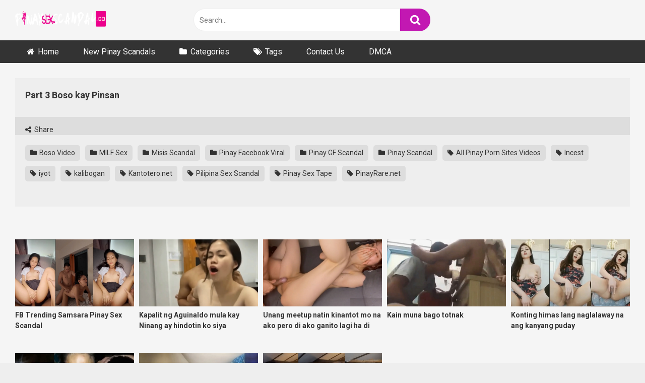

--- FILE ---
content_type: text/html; charset=UTF-8
request_url: https://pinaysexscandal.co/part-3-boso-kay-pinsan/
body_size: 7827
content:
<!DOCTYPE html><html lang="en-CA"><head><meta charset="UTF-8"><meta content='width=device-width, initial-scale=1.0, maximum-scale=1.0, user-scalable=0' name='viewport' /><link rel="profile" href="https://gmpg.org/xfn/11"><link rel="icon" href="https://pinaysexscandal.co/wp-content/uploads/2019/11/pinaysexscandal.jpg"> <!-- Meta social networks --> <!-- Meta Facebook --><meta property="fb:app_id" content="966242223397117" /><meta property="og:url" content="https://pinaysexscandal.co/part-3-boso-kay-pinsan/" /><meta property="og:type" content="article" /><meta property="og:title" content="Part 3 Boso kay Pinsan" /><meta property="og:description" content="" /><meta property="og:image" content="https://pinaysexscandal.co/wp-content/uploads/2022/03/Part-3-Boso-kay-Pinsan.jpg" /><meta property="og:image:width" content="200" /><meta property="og:image:height" content="200" /> <!-- Meta Twitter --><meta name="twitter:card" content="summary"> <!--<meta name="twitter:site" content="@site_username">--><meta name="twitter:title" content="Part 3 Boso kay Pinsan"><meta name="twitter:description" content=""> <!--<meta name="twitter:creator" content="@creator_username">--><meta name="twitter:image" content="https://pinaysexscandal.co/wp-content/uploads/2022/03/Part-3-Boso-kay-Pinsan.jpg"> <!--<meta name="twitter:domain" content="YourDomain.com">--> <!-- Temp Style --> <!-- Google Analytics --> <!-- Google tag (gtag.js) --> <script async src="https://www.googletagmanager.com/gtag/js?id=UA-69344217-2" type="f0e286b68d3472c5a3c57d88-text/javascript"></script> <script type="f0e286b68d3472c5a3c57d88-text/javascript">window.dataLayer = window.dataLayer || [];
  function gtag(){dataLayer.push(arguments);}
  gtag('js', new Date());

  gtag('config', 'UA-69344217-2');</script> <!-- Meta Verification --><meta name='asg_verification' content='NTfP1c6e8ohDCs3xudbg7gAF'><meta name="clickaine-site-verification" content="7853f3f8d7abc27039f109665ce873fc7c7a7155f4f97b02d9a5be2965bc763e8e89ff94fe2466fc81b8c7f5bf8372dddce98b46737ca11508c586d5118a2c40"> <script id="aclib" type="f0e286b68d3472c5a3c57d88-text/javascript" src="//acscdn.com/script/aclib.js"></script> <meta name='robots' content='index, follow, max-image-preview:large, max-snippet:-1, max-video-preview:-1' /> <!-- This site is optimized with the Yoast SEO plugin v26.6 - https://yoast.com/wordpress/plugins/seo/ --><link media="all" href="https://pinaysexscandal.co/wp-content/cache/autoptimize/css/autoptimize_45cd28678500b68a9e4c6785cf96d523.css" rel="stylesheet"><title>Part 3 Boso kay Pinsan - Pinaysexscandal.Co - Pinay Sex Scandal Porn Collections</title><meta name="description" content="Watch Part 3 Boso kay Pinsan at PinaySexScandal.CO. More Premium Porn and Homemade sex scandals of Pinays and Asians in here. Enjoy Fapping!" /><link rel="canonical" href="https://pinaysexscandal.co/part-3-boso-kay-pinsan/" /><meta property="og:locale" content="en_US" /><meta property="og:type" content="article" /><meta property="og:title" content="Part 3 Boso kay Pinsan - Pinaysexscandal.Co - Pinay Sex Scandal Porn Collections" /><meta property="og:description" content="Watch Part 3 Boso kay Pinsan at PinaySexScandal.CO. More Premium Porn and Homemade sex scandals of Pinays and Asians in here. Enjoy Fapping!" /><meta property="og:url" content="https://pinaysexscandal.co/part-3-boso-kay-pinsan/" /><meta property="og:site_name" content="Pinaysexscandal.Co - Pinay Sex Scandal Porn Collections" /><meta property="article:published_time" content="2022-03-20T23:52:00+00:00" /><meta property="og:image" content="https://pinaysexscandal.co/wp-content/uploads/2022/03/Part-3-Boso-kay-Pinsan.jpg" /><meta property="og:image:width" content="1031" /><meta property="og:image:height" content="709" /><meta property="og:image:type" content="image/jpeg" /><meta name="author" content="pinayscandal" /><meta name="twitter:card" content="summary_large_image" /><meta name="twitter:label1" content="Written by" /><meta name="twitter:data1" content="pinayscandal" /> <script type="application/ld+json" class="yoast-schema-graph">{"@context":"https://schema.org","@graph":[{"@type":"Article","@id":"https://pinaysexscandal.co/part-3-boso-kay-pinsan/#article","isPartOf":{"@id":"https://pinaysexscandal.co/part-3-boso-kay-pinsan/"},"author":{"name":"pinayscandal","@id":"https://pinaysexscandal.co/#/schema/person/b2769f246c2d31a0867efb3d06d44d7d"},"headline":"Part 3 Boso kay Pinsan","datePublished":"2022-03-20T23:52:00+00:00","mainEntityOfPage":{"@id":"https://pinaysexscandal.co/part-3-boso-kay-pinsan/"},"wordCount":4,"publisher":{"@id":"https://pinaysexscandal.co/#organization"},"image":{"@id":"https://pinaysexscandal.co/part-3-boso-kay-pinsan/#primaryimage"},"thumbnailUrl":"https://pinaysexscandal.co/wp-content/uploads/2022/03/Part-3-Boso-kay-Pinsan.jpg","keywords":["All Pinay Porn Sites Videos","Incest","iyot","kalibogan","Kantotero.net","Pilipina Sex Scandal","Pinay Sex Tape","PinayRare.net"],"articleSection":["Boso Video","MILF Sex","Misis Scandal","Pinay Facebook Viral","Pinay GF Scandal","Pinay Scandal"],"inLanguage":"en-CA"},{"@type":"WebPage","@id":"https://pinaysexscandal.co/part-3-boso-kay-pinsan/","url":"https://pinaysexscandal.co/part-3-boso-kay-pinsan/","name":"Part 3 Boso kay Pinsan - Pinaysexscandal.Co - Pinay Sex Scandal Porn Collections","isPartOf":{"@id":"https://pinaysexscandal.co/#website"},"primaryImageOfPage":{"@id":"https://pinaysexscandal.co/part-3-boso-kay-pinsan/#primaryimage"},"image":{"@id":"https://pinaysexscandal.co/part-3-boso-kay-pinsan/#primaryimage"},"thumbnailUrl":"https://pinaysexscandal.co/wp-content/uploads/2022/03/Part-3-Boso-kay-Pinsan.jpg","datePublished":"2022-03-20T23:52:00+00:00","description":"Watch Part 3 Boso kay Pinsan at PinaySexScandal.CO. More Premium Porn and Homemade sex scandals of Pinays and Asians in here. Enjoy Fapping!","breadcrumb":{"@id":"https://pinaysexscandal.co/part-3-boso-kay-pinsan/#breadcrumb"},"inLanguage":"en-CA","potentialAction":[{"@type":"ReadAction","target":["https://pinaysexscandal.co/part-3-boso-kay-pinsan/"]}]},{"@type":"ImageObject","inLanguage":"en-CA","@id":"https://pinaysexscandal.co/part-3-boso-kay-pinsan/#primaryimage","url":"https://pinaysexscandal.co/wp-content/uploads/2022/03/Part-3-Boso-kay-Pinsan.jpg","contentUrl":"https://pinaysexscandal.co/wp-content/uploads/2022/03/Part-3-Boso-kay-Pinsan.jpg","width":1031,"height":709},{"@type":"BreadcrumbList","@id":"https://pinaysexscandal.co/part-3-boso-kay-pinsan/#breadcrumb","itemListElement":[{"@type":"ListItem","position":1,"name":"Home","item":"https://pinaysexscandal.co/"},{"@type":"ListItem","position":2,"name":"Part 3 Boso kay Pinsan"}]},{"@type":"WebSite","@id":"https://pinaysexscandal.co/#website","url":"https://pinaysexscandal.co/","name":"Pinaysexscandal.Co - Pinay Sex Scandal Porn Collections","description":"","publisher":{"@id":"https://pinaysexscandal.co/#organization"},"potentialAction":[{"@type":"SearchAction","target":{"@type":"EntryPoint","urlTemplate":"https://pinaysexscandal.co/?s={search_term_string}"},"query-input":{"@type":"PropertyValueSpecification","valueRequired":true,"valueName":"search_term_string"}}],"inLanguage":"en-CA"},{"@type":"Organization","@id":"https://pinaysexscandal.co/#organization","name":"Pinaysexscandal.Co - Pinay Sex Scandal Porn Collections","url":"https://pinaysexscandal.co/","logo":{"@type":"ImageObject","inLanguage":"en-CA","@id":"https://pinaysexscandal.co/#/schema/logo/image/","url":"https://pinaysexscandal.co/wp-content/uploads/2020/04/pinaysexscandallogoco.png","contentUrl":"https://pinaysexscandal.co/wp-content/uploads/2020/04/pinaysexscandallogoco.png","width":1920,"height":449,"caption":"Pinaysexscandal.Co - Pinay Sex Scandal Porn Collections"},"image":{"@id":"https://pinaysexscandal.co/#/schema/logo/image/"}},{"@type":"Person","@id":"https://pinaysexscandal.co/#/schema/person/b2769f246c2d31a0867efb3d06d44d7d","name":"pinayscandal","image":{"@type":"ImageObject","inLanguage":"en-CA","@id":"https://pinaysexscandal.co/#/schema/person/image/","url":"https://secure.gravatar.com/avatar/74aeea57b4e86c9183a53900d8b1cb74f30067dd62d2df3a2debe5585ddaa352?s=96&d=mm&r=g","contentUrl":"https://secure.gravatar.com/avatar/74aeea57b4e86c9183a53900d8b1cb74f30067dd62d2df3a2debe5585ddaa352?s=96&d=mm&r=g","caption":"pinayscandal"}}]}</script> <!-- / Yoast SEO plugin. --><link rel='dns-prefetch' href='//vjs.zencdn.net' /><link rel='dns-prefetch' href='//unpkg.com' /><link rel='dns-prefetch' href='//fonts.googleapis.com' /><link rel="alternate" type="application/rss+xml" title="Pinaysexscandal.Co - Pinay Sex Scandal Porn Collections &raquo; Feed" href="https://pinaysexscandal.co/feed/" /><link rel="alternate" type="application/rss+xml" title="Pinaysexscandal.Co - Pinay Sex Scandal Porn Collections &raquo; Comments Feed" href="https://pinaysexscandal.co/comments/feed/" /><link rel="alternate" title="oEmbed (JSON)" type="application/json+oembed" href="https://pinaysexscandal.co/wp-json/oembed/1.0/embed?url=https%3A%2F%2Fpinaysexscandal.co%2Fpart-3-boso-kay-pinsan%2F" /><link rel="alternate" title="oEmbed (XML)" type="text/xml+oembed" href="https://pinaysexscandal.co/wp-json/oembed/1.0/embed?url=https%3A%2F%2Fpinaysexscandal.co%2Fpart-3-boso-kay-pinsan%2F&#038;format=xml" /><link rel='stylesheet' id='wpst-videojs-style-css' href='//vjs.zencdn.net/7.8.4/video-js.css' type='text/css' media='all' /><link rel='stylesheet' id='wpst-roboto-font-css' href='https://fonts.googleapis.com/css?family=Roboto%3A400%2C700&#038;ver=1.6.0' type='text/css' media='all' /> <script type="f0e286b68d3472c5a3c57d88-text/javascript" src="https://pinaysexscandal.co/wp-includes/js/jquery/jquery.min.js" id="jquery-core-js"></script> <link rel="https://api.w.org/" href="https://pinaysexscandal.co/wp-json/" /><link rel="alternate" title="JSON" type="application/json" href="https://pinaysexscandal.co/wp-json/wp/v2/posts/15405" /><link rel="EditURI" type="application/rsd+xml" title="RSD" href="https://pinaysexscandal.co/xmlrpc.php?rsd" /><meta name="generator" content="WordPress 6.9" /><link rel='shortlink' href='https://pinaysexscandal.co/?p=15405' /></head><body data-rsssl=1 
class="wp-singular post-template-default single single-post postid-15405 single-format-standard wp-theme-ultimatube group-blog"><div id="page"> <a class="skip-link screen-reader-text" href="#content">Skip to content</a><div class="header row"><div class="site-branding"><div class="logo"> <a href="https://pinaysexscandal.co/" rel="home" title="Pinaysexscandal.Co - Pinay Sex Scandal Porn Collections"><img src="https://pinaysexscandal.co/wp-content/uploads/2020/04/pinaysexscandallogoco.png" alt="Pinaysexscandal.Co - Pinay Sex Scandal Porn Collections"></a></div></div><!-- .site-branding --><div class="search-menu-mobile"><div class="header-search-mobile"> <i class="fa fa-search"></i></div><div id="menu-toggle"> <i class="fa fa-bars"></i></div></div><div class="header-search"><form method="get" id="searchform" action="https://pinaysexscandal.co/"> <input class="input-group-field" value="Search..." name="s" id="s" onfocus="if (!window.__cfRLUnblockHandlers) return false; if (this.value == 'Search...') {this.value = '';}" onblur="if (!window.__cfRLUnblockHandlers) return false; if (this.value == '') {this.value = 'Search...';}" type="text" data-cf-modified-f0e286b68d3472c5a3c57d88-="" /> <input class="fa-input" type="submit" id="searchsubmit" value="&#xf002;" /></form></div><nav id="site-navigation" class="main-navigation 
 " role="navigation"><div id="head-mobile"></div><div class="button-nav"></div><ul id="menu-main-menu" class="menu"><li id="menu-item-7626" class="home-icon menu-item menu-item-type-custom menu-item-object-custom menu-item-7626"><a href="https://www.pinaysexscandal.co">Home</a></li><li id="menu-item-24516" class="menu-item menu-item-type-custom menu-item-object-custom menu-item-24516"><a href="https://pinaysexscandal.co/?filter=latest">New Pinay Scandals</a></li><li id="menu-item-7627" class="cat-icon menu-item menu-item-type-post_type menu-item-object-page menu-item-7627"><a href="https://pinaysexscandal.co/categories/">Categories</a></li><li id="menu-item-7628" class="tag-icon menu-item menu-item-type-post_type menu-item-object-page menu-item-7628"><a href="https://pinaysexscandal.co/tags/">Tags</a></li><li id="menu-item-24141" class="menu-item menu-item-type-post_type menu-item-object-page menu-item-24141"><a href="https://pinaysexscandal.co/contact-us/">Contact Us</a></li><li id="menu-item-24142" class="menu-item menu-item-type-post_type menu-item-object-page menu-item-24142"><a href="https://pinaysexscandal.co/dmca/">DMCA</a></li></ul></nav></div><div class="clear"></div><div id="content" class="site-content row"><div id="primary" class="content-area"><main id="main" class="site-main" role="main"><article id="post-15405" class="post-15405 post type-post status-publish format-standard has-post-thumbnail hentry category-boso-video category-milf-sex category-misis-scandal category-pinay-facebook-viral category-pinay-gf-scandal category-pinay-scandal tag-all-pinay-porn-sites-video tag-incest tag-iyot tag-kalibogan tag-kantotero tag-pilipina-sex-scandal tag-pinay-sex-tape tag-pinayrare-net" itemprop="video" itemscope itemtype="https://schema.org/VideoObject"><div class="entry-content"><div class="video-player-area
"><meta itemprop="author" content="pinayscandal" /><meta itemprop="name" content="Part 3 Boso kay Pinsan" /><meta itemprop="description" content="Part 3 Boso kay Pinsan" /><meta itemprop="duration" content="P0DT0H0M0S" /><meta itemprop="thumbnailUrl" content="" /><meta itemprop="uploadDate" content="2022-03-21T07:52:00+08:00" /><div class="video-player"><div class="responsive-player"> <iframe width="600" height="480" src="https://streamup.ws/DOSba6nH8URLZ" scrolling="no" frameborder="0" allowfullscreen="true"></iframe></div> <!-- Inside video player advertising --></div><div class="video-infos"><div class="title-views"><h1 itemprop="name">Part 3 Boso kay Pinsan</h1></div></div><div class="video-actions"><div id="video-links"> <a id="show-sharing-buttons" href="#!"><i class="fa fa-share-alt"></i> Share</a></div></div><div class="video-share"> <span class="title">Share</span><div class="share-buttons"> <!-- Facebook --> <!-- Twitter --> <!-- Google Plus --> <!-- Linkedin --> <!-- Tumblr --> <!-- Reddit --> <!-- Odnoklassniki --> <!-- VK --> <!-- Email --></div><div class="video-share-url"><textarea id="copyme" readonly="readonly">https://pinaysexscandal.co/part-3-boso-kay-pinsan/</textarea><a id="clickme">Copy the link</a><textarea id="temptext"></textarea></div><div class="clear"></div></div><div class="video-tags"><div class="tags-list"><a href="https://pinaysexscandal.co/category/boso-video/" class="label" title="Boso Video"><i class="fa fa-folder"></i> Boso Video</a><a href="https://pinaysexscandal.co/category/milf-sex/" class="label" title="MILF Sex"><i class="fa fa-folder"></i> MILF Sex</a><a href="https://pinaysexscandal.co/category/misis-scandal/" class="label" title="Misis Scandal"><i class="fa fa-folder"></i> Misis Scandal</a><a href="https://pinaysexscandal.co/category/pinay-facebook-viral/" class="label" title="Pinay Facebook Viral"><i class="fa fa-folder"></i> Pinay Facebook Viral</a><a href="https://pinaysexscandal.co/category/pinay-gf-scandal/" class="label" title="Pinay GF Scandal"><i class="fa fa-folder"></i> Pinay GF Scandal</a><a href="https://pinaysexscandal.co/category/pinay-scandal/" class="label" title="Pinay Scandal"><i class="fa fa-folder"></i> Pinay Scandal</a><a href="https://pinaysexscandal.co/tag/all-pinay-porn-sites-video/" class="label" title="All Pinay Porn Sites Videos"><i class="fa fa-tag"></i> All Pinay Porn Sites Videos</a><a href="https://pinaysexscandal.co/tag/incest/" class="label" title="Incest"><i class="fa fa-tag"></i> Incest</a><a href="https://pinaysexscandal.co/tag/iyot/" class="label" title="iyot"><i class="fa fa-tag"></i> iyot</a><a href="https://pinaysexscandal.co/tag/kalibogan/" class="label" title="kalibogan"><i class="fa fa-tag"></i> kalibogan</a><a href="https://pinaysexscandal.co/tag/kantotero/" class="label" title="Kantotero.net"><i class="fa fa-tag"></i> Kantotero.net</a><a href="https://pinaysexscandal.co/tag/pilipina-sex-scandal/" class="label" title="Pilipina Sex Scandal"><i class="fa fa-tag"></i> Pilipina Sex Scandal</a><a href="https://pinaysexscandal.co/tag/pinay-sex-tape/" class="label" title="Pinay Sex Tape"><i class="fa fa-tag"></i> Pinay Sex Tape</a><a href="https://pinaysexscandal.co/tag/pinayrare-net/" class="label" title="PinayRare.net"><i class="fa fa-tag"></i> PinayRare.net</a></div></div> <!-- Description --><div class="video-description"><div class="desc
 "></div></div></div><!-- .video-player-area --><div class="sidebar-ads"></div></div><div class="under-video-block"><div class="videos-list"><article data-video-id="video_1" data-main-thumb="https://pinaysexscandal.co/wp-content/uploads/2025/12/FB-Trending-Samsara-Pinay-Sex-Scandal.jpg" class="thumb-block video-preview-item post-24513 post type-post status-publish format-standard has-post-thumbnail hentry category-asian-celebrity-scandal category-pinay-facebook-viral category-pinay-gf-scandal tag-kalibogan tag-pilipina-sex-scandal tag-pinay-porn tag-pinay-sex-scandal" data-post-id="24513"> <a href="https://pinaysexscandal.co/fb-trending-samsara-pinay-sex-scandal/" title="FB Trending Samsara Pinay Sex Scandal"><div class="post-thumbnail"><div class="post-thumbnail-container"><noscript><img class="video-main-thumb" width="300" height="168.75" src="https://pinaysexscandal.co/wp-content/uploads/2025/12/FB-Trending-Samsara-Pinay-Sex-Scandal.jpg" alt="FB Trending Samsara Pinay Sex Scandal"></noscript><img class="lazyload video-main-thumb" width="300" height="168.75" src='data:image/svg+xml,%3Csvg%20xmlns=%22http://www.w3.org/2000/svg%22%20viewBox=%220%200%20300%20168%22%3E%3C/svg%3E' data-src="https://pinaysexscandal.co/wp-content/uploads/2025/12/FB-Trending-Samsara-Pinay-Sex-Scandal.jpg" alt="FB Trending Samsara Pinay Sex Scandal"></div><div class="video-overlay"></div></div><header class="entry-header"> <span class="title">FB Trending Samsara Pinay Sex Scandal</span></header> </a></article><article data-video-id="video_2" data-main-thumb="https://pinaysexscandal.co/wp-content/uploads/2025/12/Kapalit-ng-Aguinaldo-mula-kay-Ninang-ay-hindotin-ko-siya.jpg" class="thumb-block video-preview-item post-24510 post type-post status-publish format-standard has-post-thumbnail hentry category-cheater-scandal category-pinay-gf-scandal category-pinay-scandal tag-kalibogan tag-pinay-mom-scandal" data-post-id="24510"> <a href="https://pinaysexscandal.co/kapalit-ng-aguinaldo-mula-kay-ninang-ay-hindotin-ko-siya/" title="Kapalit ng Aguinaldo mula kay Ninang ay hindotin ko siya"><div class="post-thumbnail"><div class="post-thumbnail-container"><noscript><img class="video-main-thumb" width="300" height="168.75" src="https://pinaysexscandal.co/wp-content/uploads/2025/12/Kapalit-ng-Aguinaldo-mula-kay-Ninang-ay-hindotin-ko-siya.jpg" alt="Kapalit ng Aguinaldo mula kay Ninang ay hindotin ko siya"></noscript><img class="lazyload video-main-thumb" width="300" height="168.75" src='data:image/svg+xml,%3Csvg%20xmlns=%22http://www.w3.org/2000/svg%22%20viewBox=%220%200%20300%20168%22%3E%3C/svg%3E' data-src="https://pinaysexscandal.co/wp-content/uploads/2025/12/Kapalit-ng-Aguinaldo-mula-kay-Ninang-ay-hindotin-ko-siya.jpg" alt="Kapalit ng Aguinaldo mula kay Ninang ay hindotin ko siya"></div><div class="video-overlay"></div></div><header class="entry-header"> <span class="title">Kapalit ng Aguinaldo mula kay Ninang ay hindotin ko siya</span></header> </a></article><article data-video-id="video_3" data-main-thumb="https://pinaysexscandal.co/wp-content/uploads/2025/11/Unang-meetup-natin-kinantot-mo-na-ako-pero-di-ako-ganito-lagi-ha-di-ako-easy.jpg" class="thumb-block video-preview-item post-24491 post type-post status-publish format-standard has-post-thumbnail hentry category-college-student category-japan-kantot category-pinay-gf-scandal tag-ibang-lahi" data-post-id="24491"> <a href="https://pinaysexscandal.co/unang-meetup-natin-kinantot-mo-na-ako-pero-di-ako-ganito-lagi-ha-di-ako-easy/" title="Unang meetup natin kinantot mo na ako pero di ako ganito lagi ha di ako easy"><div class="post-thumbnail"><div class="post-thumbnail-container"><noscript><img class="video-main-thumb" width="300" height="168.75" src="https://pinaysexscandal.co/wp-content/uploads/2025/11/Unang-meetup-natin-kinantot-mo-na-ako-pero-di-ako-ganito-lagi-ha-di-ako-easy.jpg" alt="Unang meetup natin kinantot mo na ako pero di ako ganito lagi ha di ako easy"></noscript><img class="lazyload video-main-thumb" width="300" height="168.75" src='data:image/svg+xml,%3Csvg%20xmlns=%22http://www.w3.org/2000/svg%22%20viewBox=%220%200%20300%20168%22%3E%3C/svg%3E' data-src="https://pinaysexscandal.co/wp-content/uploads/2025/11/Unang-meetup-natin-kinantot-mo-na-ako-pero-di-ako-ganito-lagi-ha-di-ako-easy.jpg" alt="Unang meetup natin kinantot mo na ako pero di ako ganito lagi ha di ako easy"></div><div class="video-overlay"></div></div><header class="entry-header"> <span class="title">Unang meetup natin kinantot mo na ako pero di ako ganito lagi ha di ako easy</span></header> </a></article><article data-video-id="video_4" data-main-thumb="https://pinaysexscandal.co/wp-content/uploads/2025/11/Kain-muna-bago-totnak.jpg" class="thumb-block video-preview-item post-24485 post type-post status-publish format-standard has-post-thumbnail hentry category-college-student category-pinay-scandal tag-kalibogan tag-pinayscandal" data-post-id="24485"> <a href="https://pinaysexscandal.co/kain-muna-bago-totnak/" title="Kain muna bago totnak"><div class="post-thumbnail"><div class="post-thumbnail-container"><noscript><img class="video-main-thumb" width="300" height="168.75" src="https://pinaysexscandal.co/wp-content/uploads/2025/11/Kain-muna-bago-totnak.jpg" alt="Kain muna bago totnak"></noscript><img class="lazyload video-main-thumb" width="300" height="168.75" src='data:image/svg+xml,%3Csvg%20xmlns=%22http://www.w3.org/2000/svg%22%20viewBox=%220%200%20300%20168%22%3E%3C/svg%3E' data-src="https://pinaysexscandal.co/wp-content/uploads/2025/11/Kain-muna-bago-totnak.jpg" alt="Kain muna bago totnak"></div><div class="video-overlay"></div></div><header class="entry-header"> <span class="title">Kain muna bago totnak</span></header> </a></article><article data-video-id="video_5" data-main-thumb="https://pinaysexscandal.co/wp-content/uploads/2025/11/Konting-himas-lang-naglalaway-na-ang-kanyang-puday.jpg" class="thumb-block video-preview-item post-24478 post type-post status-publish format-standard has-post-thumbnail hentry category-live-video category-pinay-scandal category-pokpok tag-pinay-porn tag-puke-creampie" data-post-id="24478"> <a href="https://pinaysexscandal.co/konting-himas-lang-naglalaway-na-ang-kanyang-puday/" title="Konting himas lang naglalaway na ang kanyang puday"><div class="post-thumbnail"><div class="post-thumbnail-container"><noscript><img class="video-main-thumb" width="300" height="168.75" src="https://pinaysexscandal.co/wp-content/uploads/2025/11/Konting-himas-lang-naglalaway-na-ang-kanyang-puday.jpg" alt="Konting himas lang naglalaway na ang kanyang puday"></noscript><img class="lazyload video-main-thumb" width="300" height="168.75" src='data:image/svg+xml,%3Csvg%20xmlns=%22http://www.w3.org/2000/svg%22%20viewBox=%220%200%20300%20168%22%3E%3C/svg%3E' data-src="https://pinaysexscandal.co/wp-content/uploads/2025/11/Konting-himas-lang-naglalaway-na-ang-kanyang-puday.jpg" alt="Konting himas lang naglalaway na ang kanyang puday"></div><div class="video-overlay"></div></div><header class="entry-header"> <span class="title">Konting himas lang naglalaway na ang kanyang puday</span></header> </a></article><article data-video-id="video_6" data-main-thumb="https://pinaysexscandal.co/wp-content/uploads/2025/11/Muntik-na-masuka-kakachupa.jpg" class="thumb-block video-preview-item post-24475 post type-post status-publish format-standard has-post-thumbnail hentry category-blowjob-video category-pinay-scandal tag-big-boobs-lover" data-post-id="24475"> <a href="https://pinaysexscandal.co/muntik-na-masuka-kakachupa/" title="Muntik na masuka kakachupa"><div class="post-thumbnail"><div class="post-thumbnail-container"><noscript><img class="video-main-thumb" width="300" height="168.75" src="https://pinaysexscandal.co/wp-content/uploads/2025/11/Muntik-na-masuka-kakachupa.jpg" alt="Muntik na masuka kakachupa"></noscript><img class="lazyload video-main-thumb" width="300" height="168.75" src='data:image/svg+xml,%3Csvg%20xmlns=%22http://www.w3.org/2000/svg%22%20viewBox=%220%200%20300%20168%22%3E%3C/svg%3E' data-src="https://pinaysexscandal.co/wp-content/uploads/2025/11/Muntik-na-masuka-kakachupa.jpg" alt="Muntik na masuka kakachupa"></div><div class="video-overlay"></div></div><header class="entry-header"> <span class="title">Muntik na masuka kakachupa</span></header> </a></article><article data-video-id="video_7" data-main-thumb="https://pinaysexscandal.co/wp-content/uploads/2025/11/Ayan-nagtiwala-kay-sa-boypren-mong-ibang-lahi-sikat-ka-tuloy.jpg" class="thumb-block video-preview-item post-24471 post type-post status-publish format-standard has-post-thumbnail hentry category-pinay-scandal tag-filipina-sex tag-pinay-sex-scandal" data-post-id="24471"> <a href="https://pinaysexscandal.co/ayan-nagtiwala-kay-sa-boypren-mong-ibang-lahi-sikat-ka-tuloy/" title="Ayan nagtiwala kay sa boypren mong ibang lahi sikat ka tuloy"><div class="post-thumbnail"><div class="post-thumbnail-container"><noscript><img class="video-main-thumb" width="300" height="168.75" src="https://pinaysexscandal.co/wp-content/uploads/2025/11/Ayan-nagtiwala-kay-sa-boypren-mong-ibang-lahi-sikat-ka-tuloy.jpg" alt="Ayan nagtiwala kay sa boypren mong ibang lahi sikat ka tuloy"></noscript><img class="lazyload video-main-thumb" width="300" height="168.75" src='data:image/svg+xml,%3Csvg%20xmlns=%22http://www.w3.org/2000/svg%22%20viewBox=%220%200%20300%20168%22%3E%3C/svg%3E' data-src="https://pinaysexscandal.co/wp-content/uploads/2025/11/Ayan-nagtiwala-kay-sa-boypren-mong-ibang-lahi-sikat-ka-tuloy.jpg" alt="Ayan nagtiwala kay sa boypren mong ibang lahi sikat ka tuloy"></div><div class="video-overlay"></div></div><header class="entry-header"> <span class="title">Ayan nagtiwala kay sa boypren mong ibang lahi sikat ka tuloy</span></header> </a></article><article data-video-id="video_8" data-main-thumb="https://pinaysexscandal.co/wp-content/uploads/2025/11/Halos-mabilaukan-na-itong-maliit-na-pinay-sa-daks-ni-puti.jpg" class="thumb-block video-preview-item post-24468 post type-post status-publish format-standard has-post-thumbnail hentry category-blowjob-video category-pinay-scandal tag-pinay-porn tag-pinay-sex-scandal" data-post-id="24468"> <a href="https://pinaysexscandal.co/halos-mabilaukan-na-itong-maliit-na-pinay-sa-daks-ni-puti/" title="Halos mabilaukan na itong maliit na pinay sa daks ni puti"><div class="post-thumbnail"><div class="post-thumbnail-container"><noscript><img class="video-main-thumb" width="300" height="168.75" src="https://pinaysexscandal.co/wp-content/uploads/2025/11/Halos-mabilaukan-na-itong-maliit-na-pinay-sa-daks-ni-puti.jpg" alt="Halos mabilaukan na itong maliit na pinay sa daks ni puti"></noscript><img class="lazyload video-main-thumb" width="300" height="168.75" src='data:image/svg+xml,%3Csvg%20xmlns=%22http://www.w3.org/2000/svg%22%20viewBox=%220%200%20300%20168%22%3E%3C/svg%3E' data-src="https://pinaysexscandal.co/wp-content/uploads/2025/11/Halos-mabilaukan-na-itong-maliit-na-pinay-sa-daks-ni-puti.jpg" alt="Halos mabilaukan na itong maliit na pinay sa daks ni puti"></div><div class="video-overlay"></div></div><header class="entry-header"> <span class="title">Halos mabilaukan na itong maliit na pinay sa daks ni puti</span></header> </a></article></div><div class="clear"></div><div class="show-more-related"> <a class="button" href="https://pinaysexscandal.co/category/boso-video/">Show more related videos</a></div></div><div class="clear"></div></article><!-- #post-## --></main><!-- #main --></div><!-- #primary --><div class="clear"></div><footer id="colophon" class="site-footer" role="contentinfo"><div class="footer-menu-container"><div class="menu-footer-menu-container"><ul id="menu-footer-menu" class="menu"><li id="menu-item-3017" class="menu-item menu-item-type-post_type menu-item-object-page menu-item-3017"><a href="https://pinaysexscandal.co/dmca/">DMCA</a></li><li id="menu-item-3018" class="menu-item menu-item-type-post_type menu-item-object-page menu-item-3018"><a href="https://pinaysexscandal.co/contact-us/">Contact Us</a></li><li id="menu-item-23704" class="menu-item menu-item-type-custom menu-item-object-custom menu-item-23704"><a href="https://pinaysexscandal.co/sitemap.xml">Sitemap</a></li></ul></div></div><div class="site-info"> <noscript><img src="https://pinaysexscandal.co/wp-content/uploads/2015/10/120x60_RTA-5042-1996-1400-1577-RTA_b.gif"></noscript><img class="lazyload" src='data:image/svg+xml,%3Csvg%20xmlns=%22http://www.w3.org/2000/svg%22%20viewBox=%220%200%20210%20140%22%3E%3C/svg%3E' data-src="https://pinaysexscandal.co/wp-content/uploads/2015/10/120x60_RTA-5042-1996-1400-1577-RTA_b.gif"> <noscript><img src="https://pinaysexscandal.co/wp-content/uploads/2019/10/For-Adults-Only-Site.jpg"></noscript><img class="lazyload" src='data:image/svg+xml,%3Csvg%20xmlns=%22http://www.w3.org/2000/svg%22%20viewBox=%220%200%20210%20140%22%3E%3C/svg%3E' data-src="https://pinaysexscandal.co/wp-content/uploads/2019/10/For-Adults-Only-Site.jpg"> <noscript><img src="https://pinaysexscandal.co/wp-content/uploads/2023/06/no-revenge-porn-in-this-site-1.jpg"></noscript><img class="lazyload" src='data:image/svg+xml,%3Csvg%20xmlns=%22http://www.w3.org/2000/svg%22%20viewBox=%220%200%20210%20140%22%3E%3C/svg%3E' data-src="https://pinaysexscandal.co/wp-content/uploads/2023/06/no-revenge-porn-in-this-site-1.jpg"> </br> <a href="https://pinaysexscandal.co/disclaimer/">Disclaimer</a> </br> <strong>This site does not promote or share any kind child pornography and revenge porn. Bawal ang atabs dito</strong></br> <a href="/cdn-cgi/l/email-protection#571a161e1b17071e19160e04120f0414161913161b791418">For any take down request please email us at <span class="__cf_email__" data-cfemail="dc919d95909c8c95929d858f99848f9f9d92989d90f29f93">[email&#160;protected]</span> or leave a comment. Thank you</a></br> All rights reserved. Powered by PinaySexScandal.Co</div></footer><!-- #colophon --></div><!-- #content --></div><!-- #page --> <a class="button" href="#" id="back-to-top" title="Back to top"><i class="fa fa-chevron-up"></i></a> <script data-cfasync="false" src="/cdn-cgi/scripts/5c5dd728/cloudflare-static/email-decode.min.js"></script><script type="speculationrules">{"prefetch":[{"source":"document","where":{"and":[{"href_matches":"/*"},{"not":{"href_matches":["/wp-*.php","/wp-admin/*","/wp-content/uploads/*","/wp-content/*","/wp-content/plugins/*","/wp-content/themes/ultimatube/*","/*\\?(.+)"]}},{"not":{"selector_matches":"a[rel~=\"nofollow\"]"}},{"not":{"selector_matches":".no-prefetch, .no-prefetch a"}}]},"eagerness":"conservative"}]}</script> <div class="modal fade wpst-user-modal" id="wpst-user-modal" tabindex="-1" role="dialog" aria-hidden="true"><div class="modal-dialog" data-active-tab=""><div class="modal-content"><div class="modal-body"> <a href="#" class="close" data-dismiss="modal" aria-label="Close"><i class="fa fa-remove"></i></a> <!-- Register form --><div class="wpst-register"><div class="alert alert-danger">Registration is disabled.</div></div> <!-- Login form --><div class="wpst-login"><h3>Login to Pinaysexscandal.Co - Pinay Sex Scandal Porn Collections</h3><form id="wpst_login_form" action="https://pinaysexscandal.co/" method="post"><div class="form-field"> <label>Username</label> <input class="form-control input-lg required" name="wpst_user_login" type="text"/></div><div class="form-field"> <label for="wpst_user_pass">Password</label> <input class="form-control input-lg required" name="wpst_user_pass" id="wpst_user_pass" type="password"/></div><div class="form-field lost-password"> <input type="hidden" name="action" value="wpst_login_member"/> <button class="btn btn-theme btn-lg" data-loading-text="Loading..." type="submit">Login</button> <a class="alignright" href="#wpst-reset-password">Lost Password?</a></div> <input type="hidden" id="login-security" name="login-security" value="b2c3db49d8" /><input type="hidden" name="_wp_http_referer" value="/part-3-boso-kay-pinsan/" /></form><div class="wpst-errors"></div></div> <!-- Lost Password form --><div class="wpst-reset-password"><h3>Reset Password</h3><p>Enter the username or e-mail you used in your profile. A password reset link will be sent to you by email.</p><form id="wpst_reset_password_form" action="https://pinaysexscandal.co/" method="post"><div class="form-field"> <label for="wpst_user_or_email">Username or E-mail</label> <input class="form-control input-lg required" name="wpst_user_or_email" id="wpst_user_or_email" type="text"/></div><div class="form-field"> <input type="hidden" name="action" value="wpst_reset_password"/> <button class="btn btn-theme btn-lg" data-loading-text="Loading..." type="submit">Get new password</button></div> <input type="hidden" id="password-security" name="password-security" value="b2c3db49d8" /><input type="hidden" name="_wp_http_referer" value="/part-3-boso-kay-pinsan/" /></form><div class="wpst-errors"></div></div><div class="wpst-loading"><p><i class="fa fa-refresh fa-spin"></i><br>Loading...</p></div></div><div class="modal-footer"> <span class="wpst-register-footer">Don&#039;t have an account? <a href="#wpst-register">Sign up</a></span> <span class="wpst-login-footer">Already have an account? <a href="#wpst-login">Login</a></span></div></div></div></div> <noscript><style>.lazyload{display:none;}</style></noscript><script data-noptimize="1" type="f0e286b68d3472c5a3c57d88-text/javascript">window.lazySizesConfig=window.lazySizesConfig||{};window.lazySizesConfig.loadMode=1;</script><script async data-noptimize="1" src='https://pinaysexscandal.co/wp-content/plugins/autoptimize/classes/external/js/lazysizes.min.js' type="f0e286b68d3472c5a3c57d88-text/javascript"></script><script type="f0e286b68d3472c5a3c57d88-text/javascript" id="wp-postviews-cache-js-extra">/* <![CDATA[ */
var viewsCacheL10n = {"admin_ajax_url":"https://pinaysexscandal.co/wp-admin/admin-ajax.php","nonce":"8efe7030d6","post_id":"15405"};
//# sourceURL=wp-postviews-cache-js-extra
/* ]]> */</script> <script type="f0e286b68d3472c5a3c57d88-text/javascript" src="//vjs.zencdn.net/7.8.4/video.min.js" id="wpst-videojs-js"></script> <script type="f0e286b68d3472c5a3c57d88-text/javascript" src="https://unpkg.com/@silvermine/videojs-quality-selector@1.2.4/dist/js/silvermine-videojs-quality-selector.min.js" id="wpst-videojs-quality-selector-js"></script> <script type="f0e286b68d3472c5a3c57d88-text/javascript" id="wpst-main-js-extra">/* <![CDATA[ */
var wpst_ajax_var = {"url":"https://pinaysexscandal.co/wp-admin/admin-ajax.php","nonce":"c60c216179","ctpl_installed":"","is_mobile":"1"};
var objectL10nMain = {"readmore":"Read more","close":"Close"};
var options = {"thumbnails_ratio":"16/9"};
//# sourceURL=wpst-main-js-extra
/* ]]> */</script> <!-- Other scripts --> <script type="f0e286b68d3472c5a3c57d88-text/javascript">aclib.runPop({
        zoneId: '10340138',
    });</script> <script defer src="https://pinaysexscandal.co/wp-content/cache/autoptimize/js/autoptimize_6fc186ca9c8bea16b9874dbf58d202e1.js" type="f0e286b68d3472c5a3c57d88-text/javascript"></script><script src="/cdn-cgi/scripts/7d0fa10a/cloudflare-static/rocket-loader.min.js" data-cf-settings="f0e286b68d3472c5a3c57d88-|49" defer></script><script defer src="https://static.cloudflareinsights.com/beacon.min.js/vcd15cbe7772f49c399c6a5babf22c1241717689176015" integrity="sha512-ZpsOmlRQV6y907TI0dKBHq9Md29nnaEIPlkf84rnaERnq6zvWvPUqr2ft8M1aS28oN72PdrCzSjY4U6VaAw1EQ==" data-cf-beacon='{"version":"2024.11.0","token":"fb551e0827e9491697dbf8b65174b3dc","r":1,"server_timing":{"name":{"cfCacheStatus":true,"cfEdge":true,"cfExtPri":true,"cfL4":true,"cfOrigin":true,"cfSpeedBrain":true},"location_startswith":null}}' crossorigin="anonymous"></script>
</body></html>
<!-- Dynamic page generated in 1.160 seconds. -->
<!-- Cached page generated by WP-Super-Cache on 2025-12-30 05:26:06 -->

<!-- Compression = gzip -->